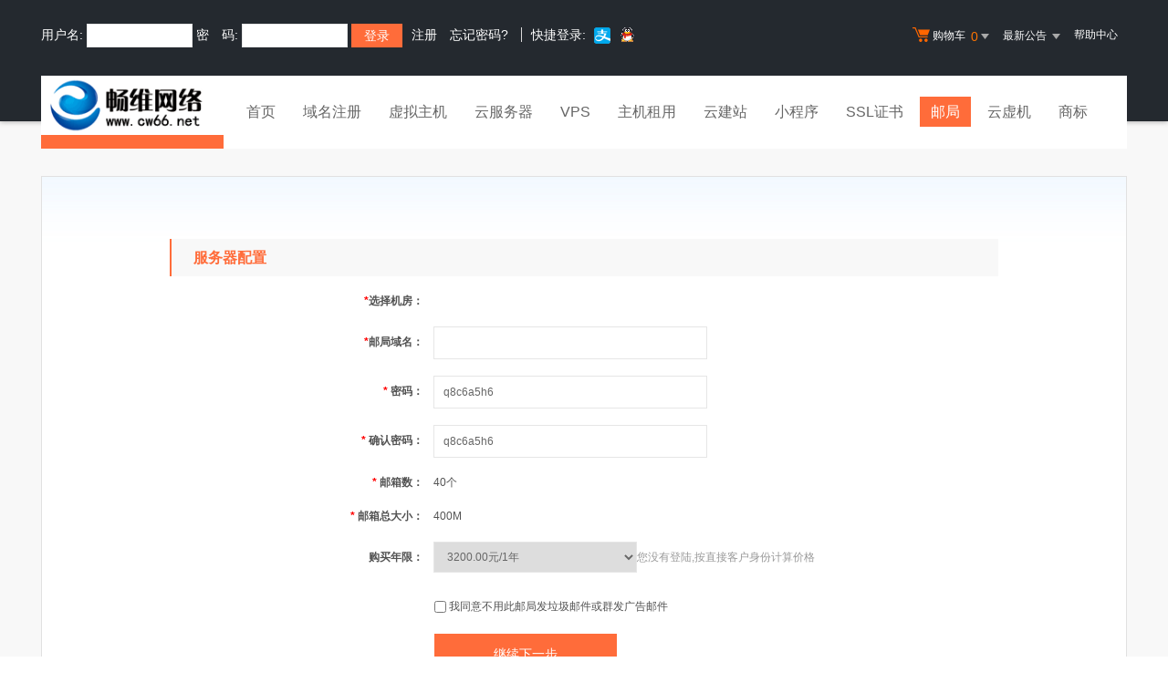

--- FILE ---
content_type: text/html; Charset=gb2312
request_url: http://www.cw66.net/services/mail/buy.asp?productid=ms014
body_size: 5996
content:
<!DOCTYPE html PUBLIC "-//W3C//DTD XHTML 1.0 Transitional//EN" "http://www.w3.org/TR/xhtml1/DTD/xhtml1-transitional.dtd">
<html xmlns="http://www.w3.org/1999/xhtml">
<head>
<title>济南虚拟主机、域名注册专业服务公司-畅维网络企业邮局在线购买</title>
<meta name="description" content="济南虚拟主机、域名注册专业服务公司-畅维网络企业邮局简介-济南虚拟主机、域名注册专业服务公司-畅维网络是虚拟主机域名注册服务商，提供南北互通的双线单IP虚拟主机、域名注册服务，买虚拟主机送顶级域名。全力打造国内顶级高速、稳定的虚拟主机产品.6年成功服务经验，数万家成功企业案例.免费支持wap手机上网.">
<meta name="keywords" content="济南虚拟主机、域名注册专业服务公司-畅维网络企业邮局简介-虚拟主机,济南虚拟主机、域名注册专业服务公司-畅维网络,域名注册,主机租用,主机,服务器租用，主页空间,网站空间,主机托管,域名,asp空间">
<meta http-equiv="Content-Type" content="text/html; charset=gb2312">
    <link rel="stylesheet" href="/template/Tpl_2016/css/global.css">
    <link rel="stylesheet" href="/template/Tpl_2016/css/common.css">
    <link rel="stylesheet" href="/template/Tpl_2016/css/productDetailInfo.css">
    <link rel="stylesheet" href="/template/Tpl_2016/css/commonForm.css">
    <link rel="stylesheet" href="/template/Tpl_2016/css/tp2016.css">
    <link href="/noedit/check/chkcss.css" rel="stylesheet" type="text/css" />
    <script type="text/javascript" src="/template/Tpl_2016/jscripts/jquery-1.11.3.min.js"></script>
		<style>
	.mailsizeclass div{display:initial; margin-right:20px;}
	#checkdiv div{display:initial;}
	dd select{       padding-left: 10px;
	width: 223px;
	height: 34px;
	line-height: 34px;
	border: 1px solid #e6e6e6;}
	</style>
</head>
<script language=javascript>
function chechftpname(mailname){
		var url='buy.asp?module=checkmailname';
		var sinfo='mailname='+mailname;
		var divID='checkdiv';
		$.post(url,sinfo,function(data){
			$("#checkdiv").show();
			$("#checkdiv").html(data)
		})
	}
function shopcheck(){
		
		var isftppd=$("#isftppd") 
		if (typeof(isftppd.val())=='undefined' || isftppd.val()=="")
		{
			$.dialog.alert("输入格式有错误,请修正后重试");
			return false;
		}

		if (isftppd.val()=='0'){
				if (typeof($("#okvalue").val())!='undefined'   && $("#okvalue").val()!=null  )
				{
					var vv=$("#okvalue").innerHTML;
				}else{
					var vv="输入格式有错误,请修正后重试";
				}
				$.dialog.alert(vv);
				$("input[name='m_bindname']").focus();
				return false;
		}
		
		var pwd=$("input[name='m_password']")
		var pwd2=$("input[name='m_password2']")
		if(pwd.val().length>15 || pwd.val().length<5)
		{
			$.dialog.alert('域名密码长度应在5-15之间');
			pwd.focus();
			return false;
		}else{
		var regxv=/^[\w\-\.]{5,15}$/;
		var regreturn = regxv.test(pwd.val());
		if (!regreturn){
				$.dialog.alert('邮局密码格式错误,不能含有特殊字符');
				pwd.focus();
				return false;
			}
		}
		if (pwd.val()!=pwd2.val())
		{
			$.dialog.alert('两次密码不一致,请重新录入');
			pwd2.focus();
			 return false;
		}

		if(!$("input[name='agreement']").is(":checked"))
		{
			$.dialog.alert('你还没有同意不发垃圾邮件或群发广告邮件'); 
			 return false;
		}
}
</script>
<body class="min990">



<link rel="stylesheet" href="/template/Tpl_2016/css/default-color.css">
<!--[if lte IE 7]>

<div class="browser-notice" id="J_browserNotice">
    <div class="wide1190 pos-r">
        <p class="notice-content">您的浏览器版本太低，为推动浏览器W3C标准及更好的用户体验，本站强烈建议您升级到支持HTML5的浏览器，获取更好的用户体验。</p><i class="close"></i>
    </div>
</div>

<![endif]-->
<!-- 低版本响应式支持-->
<!--[if lt ie 9 ]> <script type="text/javascript" src="/template/Tpl_2016/jscripts/jresponsed.js"></script> <![endif]-->
<div id="header2016">

    <!--测试页面-->
    <!-- 最顶部导航条 -->
    <div class="headerTop">
        <div class="wide1190 cl headerTop-content">
            <ul class="topnav">
                <!-- 购物车 开始-->
                <li class="shopping-menu-container common-dropdown-container">
                    <a href="/bagshow/" class="menu shoppingcar va-m" rel="nofollow">
                        <b class="b2 va-m"></b>购物车&nbsp;
                        <span class="orangeColor va-m top_shopcar_count" >0</span>
                        <i class="trangle-icon va-m"></i>
                        <i class="va-m-assistant"></i>
                    </a>
                    <div class="shopping-car-container common-dropdown hide">
                        <div class="shopping-car-box">
                            <h3>
                                <span>我的购物车</span>
                            </h3>
                            <table class="shopping-car-list">

                            </table>
                        </div>
                        <div class="shopping-car-bottom">
                            <div>
                                共
                                <span class="shopping-num top_shopcar_count" >0</span>
                                件商品，共计
                                <span class="price top_shopcar_sum">0</span>
                            </div>
                            <a class="shopping-car-btn" href="/bagshow/">去购物车结算</a>
                        </div>
                    </div>
                </li>
                <!-- 购物车 结束-->
                <li class="pos-r common-dropdown-container">


                    <a href="/news/?act=top" class="news-notice menu"><span>最新公告&nbsp;</span>
                        <i class="trangle-icon"></i>
                        <i class="va-m-assistant"></i>
                    </a>
                    <div class="topnav-notice common-dropdown" id="topnav-notice">
                        <p id='noread_countbox'>未读消息 :<span class="allread_notice"></span> <span class="notice_all_bg">&nbsp;</span><a class="count_noread_all" href="/news/?act=top"></a><span class='ignore_notice' onclick='ignore_notice()'>忽略</span></p>
                        <ol class="txtList cl">

                        </ol>
                        <p class="notice_all_content"><a href="/news/?act=top" onclick="ignore_notice()">查看全部</a></p>
                    </div>
                    <script>var nav_top_json=[{"id":677,"day":"7"},{"id":676,"day":"20"},{"id":675,"day":"29"},{"id":674,"day":"30"}]</script>
                </li>
                <li><a href="/customercenter/" class="menu link-menu" >帮助中心</a></li>


            </ul>
            <div class="login-left">
                <script src="/noedit/jslogin.asp"></script> 
            </div>
        </div>
    </div><!-- 导航菜单栏-->
    <div class="header-nav">
        <div class="wide1190 cl header-nav-content">
<div class="header-pos">
            <a class="logo" href="/" ><img src="/images/logo.gif"   /></a>
            <ul class="main-nav-wrapper index-nav cl" id="J_mainNavWrapper">
                <li>
                    <a href="/" class="nav-menu" id="J_mainMenu_sy" title="首页">首页</a>
                </li>
                <li>
                    <a href="/services/domain/" class="nav-menu" id="J_mainMenu_ymzc" title="域名注册">域名注册</a>
                </li>
                <li>
                    <a href="/services/webhosting/" class="nav-menu" id="J_mainMenu_xnzj" title="虚拟主机">虚拟主机</a>
                </li>
                <li>
                    <a href="/services/cloudhost/" class="nav-menu" id="J_mainMenu_yfwq" title="云服务器">云服务器</a>
                </li>
                <li>
                    <a href="/services/vpsserver/" class="nav-menu" id="J_mainMenu_vps" title="VPS主机">VPS</a>
                </li>
                <li>
                    <a href="/services/server/" class="nav-menu" id="J_mainMenu_zjzy" title="主机租用">主机租用</a>
                </li>
                <li>
                    <a href="/services/sites/" class="nav-menu" id="J_mainMenu_yjz" title="云建站">云建站</a>
                </li>
				<li>
                    <a href="/services/miniprogram/" class="nav-menu" id="J_mainMenu_xcx" title="小程序">小程序</a>
                </li>
                <li>
                    <a href="/services/ssl" class="nav-menu" id="J_mainMenu_ssl" title="SSL证书">SSL证书</a>
                </li>
                <li>
                    <a href="/services/mail/" class="nav-menu" id="J_mainMenu_qyyj" title="企业邮局">邮局</a>
                </li>
				
                <li>
                    <a href="/services/webhosting/Cloudhost.asp" class="nav-menu" id="J_mainMenu_yxj" title="独享云虚机">云虚机</a>
                </li>
				<li>
                    <a href="/services/trademark/" class="nav-menu" id="J_mainMenu_yxj" title="商标">商标</a>
                </li>
            </ul>
</div>
        </div>

    </div>
</div>
<div class="content" id="content">
    <div class="wide1190 pt-40">
        <div class="page-content">

            <div class="page-info">
                <form class="common-form" id="J_serverOrderForm" method="post"  action="buy.asp" onSubmit="return shopcheck()">
                    <dl>
                        <dt>服务器配置</dt>
                        <dd>
                            <label class="common-label">
                                <span class="required">*</span>选择机房：</label>
                            

                        </dd>
                        <dd>
                            <label class="common-label"><span class="required">*</span>邮局域名：</label>
                            <input name="m_bindname" type="text"  onFocus="javascript:document.getElementById('checkdiv').style.display='none';" onBlur="chechftpname(this.value)"  class="common-input std-width common-validate" >
							  <label name="checkdiv" id="checkdiv"></label>
                        </dd>
                        <dd>
                            <label class="common-label">
                                <span class="required">*</span>
                                密码：
                            </label>
                            <input name="m_password" type="text"   value="q8c6a5h6" class="common-input std-width common-validate" name="m_password"  size="30" >

                        </dd>
                        <dd>
                            <label class="common-label">
                                <span class="required">*</span>
                                确认密码：
                            </label>
                            <input name="m_password2" type="text"  value="q8c6a5h6"  class="common-input std-width common-validate"  size="30" >

                        </dd>
              
                        <dd>
                            <label class="common-label">
                                <span class="required">*</span>
                                邮箱数：
                            </label>
                            <label>40个</label>

                        </dd>
                        <dd>
                            <label class="common-label">
                                <span class="required">*</span>
                                邮箱总大小：
                            </label>
                            <label>400M</label>
                        </dd>

                        <dd class="buy-years" id="J_buyYears">
                            <label class="common-label">
                                购买年限：
                            </label>
                            <select name="years" size="1">
<option value="1">3200.00元/1年</option>
<option value="2">6400.00元/2年【买二年送一年】</option>
<option value="3">9600.00元/3年【买三年送二年】</option>
<option value="4">12800.00元/4年</option>
<option value="5">16000.00元/5年【买五年送五年】</option>
<option value="6">19200.00元/6年</option>
<option value="7">22400.00元/7年</option>
<option value="8">25600.00元/8年</option>
<option value="9">28800.00元/9年</option>
<option value="10">32000.00元/10年【买十年送十年】</option>
</select><font color="#999999">您没有登陆,按直接客户身份计算价格</font>
                        </dd>

                        <dd style="padding-left: 290px;">
                            <div class="pt-10">
                                <input value="1" name="agreement" id="J_agreement" type="checkbox">
                                <label style="display:inline; width:auto; float:none;" for="J_agreement">
                                    我同意不用此邮局发垃圾邮件或群发广告邮件
                                </label>
                            </div>
                            <div class="pt-20">
							 <input type="hidden" name="paytype" value="0">
								 <input type="hidden" name="productid" value="ms014">
                      <input type="hidden" name="module" value="addshopcart">
              <input type="submit" name="Submit1" value="继续下一步" class="submit-btn" />
              <input type="hidden" name="act" /> 
                        </dd>
                    </dl>

                    <!-- 隐藏域 开始 -->
                    <input name="act" type="hidden">
                    <!-- 隐藏域 结束 -->
                </form>
            </div>

            <div class="product-detail-desc">
                <div class="title">
                    <span>温馨提示</span>
                </div>
                <p class="pt-5">
                    [1] 购买零风险,30天内无条件退余款!;
                </p>
                <p>[2] 本企业邮局适合企业正常收发业务邮件使用，不适合群发会员通知、EDM、广告邮件、促销邮件、发送病毒、垃圾邮件、钓鱼邮件、欺诈等行为。;</p>
                <p>[3] 系统有智能监控功能，一旦发现上述群发行为，会自动停止发件权限或关闭相关服务;</p>
            </div>
        </div>
    </div>
</div>
<div id="footer2016">
  <div class="gray-line"></div>
  <div class="white-line"></div>
  <div class="footer-bottom">
    <p>
      <a href="/aboutus/">关于我们</a>
      <span>|</span>
      <a href="/aboutus/contact.asp">联系我们</a>
      <span>|</span>
      <a href="/customercenter/howpay.asp">付款方式</a>
      <span>|</span>
      <a href="/manager/default.asp?page_main=/Manager/question/subquestion.asp">提交工单</a>
      <span>|</span>
      <a href="/faq/">常见问题</a>
      <span>|</span>
    <a href="http://www.myhostadmin.net/">独立控制面板</a>
      <br/>
    </p>

    <p>
      Copyright &copy; 2002-2016 济南虚拟主机、域名注册专业服务公司-畅维网络, All rights reserved.&nbsp;&nbsp;&nbsp;&nbsp;备案号：<a href="https://beian.miit.gov.cn/" rel="nofollow" target="_blank">鲁ICP备10012870号-1</a>
    </p>
      

      

      

  </div>
</div>

<!-- 页面通用滚动插件 -->
<!--[ SCRIPT PLACEHOLDER START ]-->
<script type="text/javascript" src="/template/Tpl_2016/jscripts/common.js"></script>
<script type="text/javascript" src="/template/Tpl_2016/jscripts/menu.js"></script>
<!--[ SCRIPT PLACEHOLDER END ]-->

<!-- IE6 PNG 支持 -->
<!--[if ie 6 ]><script src="/template/Tpl_2016/jscripts/dd_belatedpng_0.0.8a-min.js"></script> <script type="text/javascript"> $(function () { DD_belatedPNG.fix('.pngFix'); }); </script> <![endif]-->
<!-- IE6 PNG 结束 -->

</body>
</html>


--- FILE ---
content_type: text/html; Charset=gb2312
request_url: http://www.cw66.net/noedit/ajax.asp
body_size: 474
content:
{"result":"200","datas":[{"title":"关于域名实名认证的重要通知！","time":"2017-03-18","day":"3231","id":"52"},{"title":"速度提升两倍！畅维网络虚拟主机全面支持php7.0","time":"2016-07-18","day":"3474","id":"51"},{"title":"2016年春节放假公告！","time":"2016-02-05","day":"3638","id":"50"},{"title":"关于港台、美国虚拟主机不再提供2级域名的公告！","time":"2015-12-17","day":"3688","id":"49"},{"title":"济南畅维网络2015年春节放假公告","time":"2015-02-17","day":"3991","id":"48"}]}